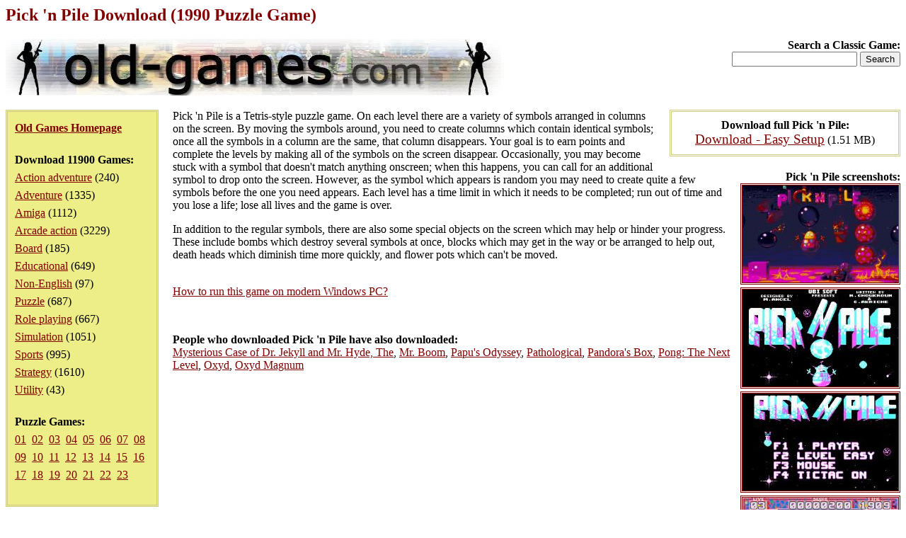

--- FILE ---
content_type: text/html; charset=iso-8859-1
request_url: https://www.old-games.com/download/8081/pick-n-pile
body_size: 5972
content:
<!DOCTYPE HTML PUBLIC "-//W3C//DTD HTML 4.0 Transitional//EN">
<html>
<head>
<title>Pick 'n Pile Download (1990 Puzzle Game)</title>
<meta name="keywords" content="pick 'n pile, download, puzzle">
<meta name="language" content="EN">
<meta name="viewport" content="width=device-width, initial-scale=1">
<meta http-equiv="Content-Type" content="text/html; charset=ISO-8859-1">
<link rel="stylesheet" type="text/css" href="/index.css">
</head>
<body>
<h1>Pick 'n Pile Download (1990 Puzzle Game)</h1>
<div class="logo">
<strong>Search a Classic Game:</strong>
<form action="/search/">
<input type="text" name="s" maxlength="63">
<input type="submit" value="Search">
</form></div>
<div class="pleft">
<div><a href="/"><strong>Old Games Homepage</strong></a></div>
<div><strong>Download 11900 Games:</strong><ul><li><a href="/games/action-adventure">Action adventure</a> (240)</li><li><a href="/games/adventure">Adventure</a> (1335)</li><li><a href="/games/amiga">Amiga</a> (1112)</li><li><a href="/games/arcade-action">Arcade action</a> (3229)</li><li><a href="/games/board">Board</a> (185)</li><li><a href="/games/educational">Educational</a> (649)</li><li><a href="/games/non-english">Non-English</a> (97)</li><li><a href="/games/puzzle">Puzzle</a> (687)</li><li><a href="/games/role-playing">Role playing</a> (667)</li><li><a href="/games/simulation">Simulation</a> (1051)</li><li><a href="/games/sports">Sports</a> (995)</li><li><a href="/games/strategy">Strategy</a> (1610)</li><li><a href="/games/utility">Utility</a> (43)</li></ul></div><div><strong>Puzzle Games:</strong><div><a href="/games/puzzle">01</a>&nbsp <a href="/games/puzzle/2">02</a>&nbsp <a href="/games/puzzle/3">03</a>&nbsp <a href="/games/puzzle/4">04</a>&nbsp <a href="/games/puzzle/5">05</a>&nbsp <a href="/games/puzzle/6">06</a>&nbsp <a href="/games/puzzle/7">07</a>&nbsp <a href="/games/puzzle/8">08</a>&nbsp <a href="/games/puzzle/9">09</a>&nbsp <a href="/games/puzzle/10">10</a>&nbsp <a href="/games/puzzle/11">11</a>&nbsp <a href="/games/puzzle/12">12</a>&nbsp <a href="/games/puzzle/13">13</a>&nbsp <a href="/games/puzzle/14">14</a>&nbsp <a href="/games/puzzle/15">15</a>&nbsp <a href="/games/puzzle/16">16</a>&nbsp <a href="/games/puzzle/17">17</a>&nbsp <a href="/games/puzzle/18">18</a>&nbsp <a href="/games/puzzle/19">19</a>&nbsp <a href="/games/puzzle/20">20</a>&nbsp <a href="/games/puzzle/21">21</a>&nbsp <a href="/games/puzzle/22">22</a>&nbsp <a href="/games/puzzle/23">23</a>&nbsp </div></div></div>
<div class="downloads"><strong>Download full Pick 'n Pile:</strong><ul><li><a href="/getfile/13947" class="dl">Download - Easy Setup</a> (1.51 MB)</li></ul></div><div class="screenshots"><strong>Pick 'n Pile screenshots:</strong><ul><li><a href="/screenshot/8081-1-pick-n-pile.jpg"><img src="/screenshot/t8081-1-pick-n-pile.jpg" width="220" alt="Pick 'n Pile screenshot #1" class="ss"></a></li><li><a href="/screenshot/8081-2-pick-n-pile.jpg"><img src="/screenshot/t8081-2-pick-n-pile.jpg" width="220" alt="Pick 'n Pile screenshot #2" class="ss"></a></li><li><a href="/screenshot/8081-3-pick-n-pile.jpg"><img src="/screenshot/t8081-3-pick-n-pile.jpg" width="220" alt="Pick 'n Pile screenshot #3" class="ss"></a></li><li><a href="/screenshot/8081-4-pick-n-pile.jpg"><img src="/screenshot/t8081-4-pick-n-pile.jpg" width="220" alt="Pick 'n Pile screenshot #4" class="ss"></a></li><li><a href="/screenshot/8081-5-pick-n-pile.jpg"><img src="/screenshot/t8081-5-pick-n-pile.jpg" width="220" alt="Pick 'n Pile screenshot #5" class="ss"></a></li></ul></div><div><p>Pick 'n Pile is a Tetris-style puzzle game. On each level there are a variety of symbols arranged in columns on the screen. By moving the symbols around, you need to create columns which contain identical symbols; once all the symbols in a column are the same, that column disappears. Your goal is to earn points and complete the levels by making all of the symbols on the screen disappear. Occasionally, you may become stuck with a symbol that doesn't match anything onscreen; when this happens, you can call for an additional symbol to drop onto the screen. However, as the symbol which appears is random you may need to create quite a few symbols before the one you need appears. Each level has a time limit in which it needs to be completed; run out of time and you lose a life; lose all lives and the game is over.</p><p>In addition to the regular symbols, there are also some special objects on the screen which may help or hinder your progress. These include bombs which destroy several symbols at once, blocks which may get in the way or be arranged to help out, death heads which diminish time more quickly, and flower pots which can't be moved.</p><p><br><a name="howtorun" href="" onclick="return toggleMe('howtorunp');">How to run this game on modern Windows PC?</a></p><div id="howtorunp">This game has been set up to work on modern Windows (11/10/8/7/Vista/XP 64/32-bit) computers without problems.</div>
<script type="text/javascript"><!--
function toggleMe(a) {
	var e=document.getElementById(a);
	e.style.display = (e.style.display == "none") ? "block" : "none";
	return false;
}
toggleMe('howtorunp');
//--></script><p>&nbsp;</p><p><strong>People who downloaded Pick 'n Pile have also downloaded:</strong><br><a href="/download/11703/mysterious-case-of-dr-jekyll">Mysterious Case of Dr. Jekyll and Mr. Hyde, The</a>, <a href="/download/3720/mr-boom">Mr. Boom</a>, <a href="/download/3738/papu-s-odyssey">Papu's Odyssey</a>, <a href="/download/3740/pathological">Pathological</a>, <a href="/download/6432/pandora-s-box">Pandora's Box</a>, <a href="/download/8971/pong-the-next-level">Pong: The Next Level</a>, <a href="/download/3733/oxyd">Oxyd</a>, <a href="/download/3735/oxyd-magnum">Oxyd Magnum</a></p></div><p>&nbsp;</p><p class="foot">&copy;2025 San Pedro Software. Contact: <img src="/c.png" alt="contact" class="c">, done in 0.001 seconds.</p>
</body>
</html>
